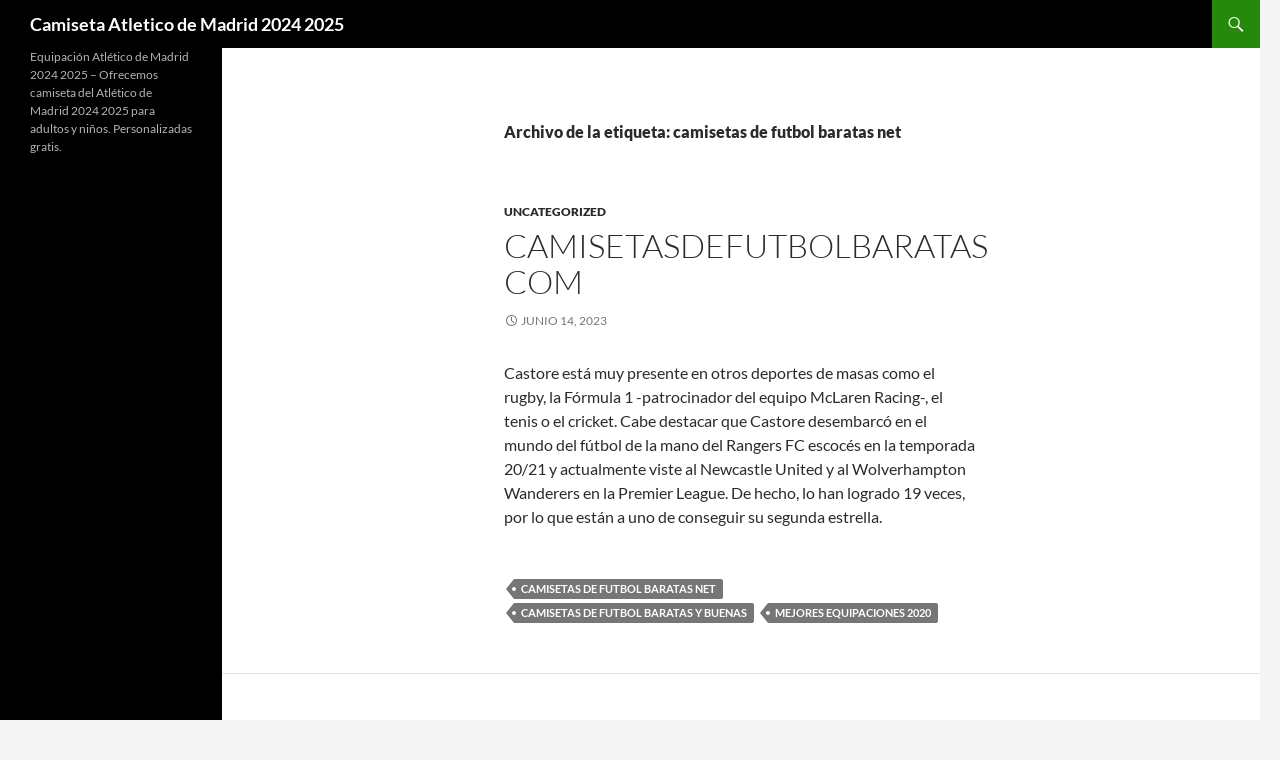

--- FILE ---
content_type: text/html; charset=UTF-8
request_url: https://natureshealthypeople.com/tag/camisetas-de-futbol-baratas-net/
body_size: 9655
content:
<!DOCTYPE html>
<!--[if IE 7]>
<html class="ie ie7" lang="es">
<![endif]-->
<!--[if IE 8]>
<html class="ie ie8" lang="es">
<![endif]-->
<!--[if !(IE 7) & !(IE 8)]><!-->
<html lang="es">
<!--<![endif]-->
<head>
	<meta charset="UTF-8">
	<meta name="viewport" content="width=device-width">
	<title>camisetas de futbol baratas net Archives - Camiseta Atletico de Madrid 2024 2025</title>
	<link rel="profile" href="https://gmpg.org/xfn/11">
	<link rel="pingback" href="https://natureshealthypeople.com/xmlrpc.php">
	<!--[if lt IE 9]>
	<script src="https://natureshealthypeople.com/wp-content/themes/twentyfourteen/js/html5.js?ver=3.7.0"></script>
	<![endif]-->
	<meta name='robots' content='index, follow, max-image-preview:large, max-snippet:-1, max-video-preview:-1' />

	<!-- This site is optimized with the Yoast SEO plugin v26.2 - https://yoast.com/wordpress/plugins/seo/ -->
	<link rel="canonical" href="https://natureshealthypeople.com/tag/camisetas-de-futbol-baratas-net/" />
	<meta property="og:locale" content="es_ES" />
	<meta property="og:type" content="article" />
	<meta property="og:title" content="camisetas de futbol baratas net Archives - Camiseta Atletico de Madrid 2024 2025" />
	<meta property="og:url" content="https://natureshealthypeople.com/tag/camisetas-de-futbol-baratas-net/" />
	<meta property="og:site_name" content="Camiseta Atletico de Madrid 2024 2025" />
	<meta name="twitter:card" content="summary_large_image" />
	<script type="application/ld+json" class="yoast-schema-graph">{"@context":"https://schema.org","@graph":[{"@type":"CollectionPage","@id":"https://natureshealthypeople.com/tag/camisetas-de-futbol-baratas-net/","url":"https://natureshealthypeople.com/tag/camisetas-de-futbol-baratas-net/","name":"camisetas de futbol baratas net Archives - Camiseta Atletico de Madrid 2024 2025","isPartOf":{"@id":"https://natureshealthypeople.com/#website"},"breadcrumb":{"@id":"https://natureshealthypeople.com/tag/camisetas-de-futbol-baratas-net/#breadcrumb"},"inLanguage":"es"},{"@type":"BreadcrumbList","@id":"https://natureshealthypeople.com/tag/camisetas-de-futbol-baratas-net/#breadcrumb","itemListElement":[{"@type":"ListItem","position":1,"name":"Home","item":"https://natureshealthypeople.com/"},{"@type":"ListItem","position":2,"name":"camisetas de futbol baratas net"}]},{"@type":"WebSite","@id":"https://natureshealthypeople.com/#website","url":"https://natureshealthypeople.com/","name":"Camiseta Atletico de Madrid 2024 2025","description":"Equipación Atlético de Madrid 2024 2025 - Ofrecemos camiseta del Atlético de Madrid 2024 2025 para adultos y niños. Personalizadas gratis.","potentialAction":[{"@type":"SearchAction","target":{"@type":"EntryPoint","urlTemplate":"https://natureshealthypeople.com/?s={search_term_string}"},"query-input":{"@type":"PropertyValueSpecification","valueRequired":true,"valueName":"search_term_string"}}],"inLanguage":"es"}]}</script>
	<!-- / Yoast SEO plugin. -->


<link rel="alternate" type="application/rss+xml" title="Camiseta Atletico de Madrid 2024 2025 &raquo; Feed" href="https://natureshealthypeople.com/feed/" />
<link rel="alternate" type="application/rss+xml" title="Camiseta Atletico de Madrid 2024 2025 &raquo; Etiqueta camisetas de futbol baratas net del feed" href="https://natureshealthypeople.com/tag/camisetas-de-futbol-baratas-net/feed/" />
<style id='wp-img-auto-sizes-contain-inline-css'>
img:is([sizes=auto i],[sizes^="auto," i]){contain-intrinsic-size:3000px 1500px}
/*# sourceURL=wp-img-auto-sizes-contain-inline-css */
</style>
<style id='wp-emoji-styles-inline-css'>

	img.wp-smiley, img.emoji {
		display: inline !important;
		border: none !important;
		box-shadow: none !important;
		height: 1em !important;
		width: 1em !important;
		margin: 0 0.07em !important;
		vertical-align: -0.1em !important;
		background: none !important;
		padding: 0 !important;
	}
/*# sourceURL=wp-emoji-styles-inline-css */
</style>
<style id='wp-block-library-inline-css'>
:root{--wp-block-synced-color:#7a00df;--wp-block-synced-color--rgb:122,0,223;--wp-bound-block-color:var(--wp-block-synced-color);--wp-editor-canvas-background:#ddd;--wp-admin-theme-color:#007cba;--wp-admin-theme-color--rgb:0,124,186;--wp-admin-theme-color-darker-10:#006ba1;--wp-admin-theme-color-darker-10--rgb:0,107,160.5;--wp-admin-theme-color-darker-20:#005a87;--wp-admin-theme-color-darker-20--rgb:0,90,135;--wp-admin-border-width-focus:2px}@media (min-resolution:192dpi){:root{--wp-admin-border-width-focus:1.5px}}.wp-element-button{cursor:pointer}:root .has-very-light-gray-background-color{background-color:#eee}:root .has-very-dark-gray-background-color{background-color:#313131}:root .has-very-light-gray-color{color:#eee}:root .has-very-dark-gray-color{color:#313131}:root .has-vivid-green-cyan-to-vivid-cyan-blue-gradient-background{background:linear-gradient(135deg,#00d084,#0693e3)}:root .has-purple-crush-gradient-background{background:linear-gradient(135deg,#34e2e4,#4721fb 50%,#ab1dfe)}:root .has-hazy-dawn-gradient-background{background:linear-gradient(135deg,#faaca8,#dad0ec)}:root .has-subdued-olive-gradient-background{background:linear-gradient(135deg,#fafae1,#67a671)}:root .has-atomic-cream-gradient-background{background:linear-gradient(135deg,#fdd79a,#004a59)}:root .has-nightshade-gradient-background{background:linear-gradient(135deg,#330968,#31cdcf)}:root .has-midnight-gradient-background{background:linear-gradient(135deg,#020381,#2874fc)}:root{--wp--preset--font-size--normal:16px;--wp--preset--font-size--huge:42px}.has-regular-font-size{font-size:1em}.has-larger-font-size{font-size:2.625em}.has-normal-font-size{font-size:var(--wp--preset--font-size--normal)}.has-huge-font-size{font-size:var(--wp--preset--font-size--huge)}.has-text-align-center{text-align:center}.has-text-align-left{text-align:left}.has-text-align-right{text-align:right}.has-fit-text{white-space:nowrap!important}#end-resizable-editor-section{display:none}.aligncenter{clear:both}.items-justified-left{justify-content:flex-start}.items-justified-center{justify-content:center}.items-justified-right{justify-content:flex-end}.items-justified-space-between{justify-content:space-between}.screen-reader-text{border:0;clip-path:inset(50%);height:1px;margin:-1px;overflow:hidden;padding:0;position:absolute;width:1px;word-wrap:normal!important}.screen-reader-text:focus{background-color:#ddd;clip-path:none;color:#444;display:block;font-size:1em;height:auto;left:5px;line-height:normal;padding:15px 23px 14px;text-decoration:none;top:5px;width:auto;z-index:100000}html :where(.has-border-color){border-style:solid}html :where([style*=border-top-color]){border-top-style:solid}html :where([style*=border-right-color]){border-right-style:solid}html :where([style*=border-bottom-color]){border-bottom-style:solid}html :where([style*=border-left-color]){border-left-style:solid}html :where([style*=border-width]){border-style:solid}html :where([style*=border-top-width]){border-top-style:solid}html :where([style*=border-right-width]){border-right-style:solid}html :where([style*=border-bottom-width]){border-bottom-style:solid}html :where([style*=border-left-width]){border-left-style:solid}html :where(img[class*=wp-image-]){height:auto;max-width:100%}:where(figure){margin:0 0 1em}html :where(.is-position-sticky){--wp-admin--admin-bar--position-offset:var(--wp-admin--admin-bar--height,0px)}@media screen and (max-width:600px){html :where(.is-position-sticky){--wp-admin--admin-bar--position-offset:0px}}

/*# sourceURL=wp-block-library-inline-css */
</style><style id='global-styles-inline-css'>
:root{--wp--preset--aspect-ratio--square: 1;--wp--preset--aspect-ratio--4-3: 4/3;--wp--preset--aspect-ratio--3-4: 3/4;--wp--preset--aspect-ratio--3-2: 3/2;--wp--preset--aspect-ratio--2-3: 2/3;--wp--preset--aspect-ratio--16-9: 16/9;--wp--preset--aspect-ratio--9-16: 9/16;--wp--preset--color--black: #000;--wp--preset--color--cyan-bluish-gray: #abb8c3;--wp--preset--color--white: #fff;--wp--preset--color--pale-pink: #f78da7;--wp--preset--color--vivid-red: #cf2e2e;--wp--preset--color--luminous-vivid-orange: #ff6900;--wp--preset--color--luminous-vivid-amber: #fcb900;--wp--preset--color--light-green-cyan: #7bdcb5;--wp--preset--color--vivid-green-cyan: #00d084;--wp--preset--color--pale-cyan-blue: #8ed1fc;--wp--preset--color--vivid-cyan-blue: #0693e3;--wp--preset--color--vivid-purple: #9b51e0;--wp--preset--color--green: #24890d;--wp--preset--color--dark-gray: #2b2b2b;--wp--preset--color--medium-gray: #767676;--wp--preset--color--light-gray: #f5f5f5;--wp--preset--gradient--vivid-cyan-blue-to-vivid-purple: linear-gradient(135deg,rgb(6,147,227) 0%,rgb(155,81,224) 100%);--wp--preset--gradient--light-green-cyan-to-vivid-green-cyan: linear-gradient(135deg,rgb(122,220,180) 0%,rgb(0,208,130) 100%);--wp--preset--gradient--luminous-vivid-amber-to-luminous-vivid-orange: linear-gradient(135deg,rgb(252,185,0) 0%,rgb(255,105,0) 100%);--wp--preset--gradient--luminous-vivid-orange-to-vivid-red: linear-gradient(135deg,rgb(255,105,0) 0%,rgb(207,46,46) 100%);--wp--preset--gradient--very-light-gray-to-cyan-bluish-gray: linear-gradient(135deg,rgb(238,238,238) 0%,rgb(169,184,195) 100%);--wp--preset--gradient--cool-to-warm-spectrum: linear-gradient(135deg,rgb(74,234,220) 0%,rgb(151,120,209) 20%,rgb(207,42,186) 40%,rgb(238,44,130) 60%,rgb(251,105,98) 80%,rgb(254,248,76) 100%);--wp--preset--gradient--blush-light-purple: linear-gradient(135deg,rgb(255,206,236) 0%,rgb(152,150,240) 100%);--wp--preset--gradient--blush-bordeaux: linear-gradient(135deg,rgb(254,205,165) 0%,rgb(254,45,45) 50%,rgb(107,0,62) 100%);--wp--preset--gradient--luminous-dusk: linear-gradient(135deg,rgb(255,203,112) 0%,rgb(199,81,192) 50%,rgb(65,88,208) 100%);--wp--preset--gradient--pale-ocean: linear-gradient(135deg,rgb(255,245,203) 0%,rgb(182,227,212) 50%,rgb(51,167,181) 100%);--wp--preset--gradient--electric-grass: linear-gradient(135deg,rgb(202,248,128) 0%,rgb(113,206,126) 100%);--wp--preset--gradient--midnight: linear-gradient(135deg,rgb(2,3,129) 0%,rgb(40,116,252) 100%);--wp--preset--font-size--small: 13px;--wp--preset--font-size--medium: 20px;--wp--preset--font-size--large: 36px;--wp--preset--font-size--x-large: 42px;--wp--preset--spacing--20: 0.44rem;--wp--preset--spacing--30: 0.67rem;--wp--preset--spacing--40: 1rem;--wp--preset--spacing--50: 1.5rem;--wp--preset--spacing--60: 2.25rem;--wp--preset--spacing--70: 3.38rem;--wp--preset--spacing--80: 5.06rem;--wp--preset--shadow--natural: 6px 6px 9px rgba(0, 0, 0, 0.2);--wp--preset--shadow--deep: 12px 12px 50px rgba(0, 0, 0, 0.4);--wp--preset--shadow--sharp: 6px 6px 0px rgba(0, 0, 0, 0.2);--wp--preset--shadow--outlined: 6px 6px 0px -3px rgb(255, 255, 255), 6px 6px rgb(0, 0, 0);--wp--preset--shadow--crisp: 6px 6px 0px rgb(0, 0, 0);}:where(.is-layout-flex){gap: 0.5em;}:where(.is-layout-grid){gap: 0.5em;}body .is-layout-flex{display: flex;}.is-layout-flex{flex-wrap: wrap;align-items: center;}.is-layout-flex > :is(*, div){margin: 0;}body .is-layout-grid{display: grid;}.is-layout-grid > :is(*, div){margin: 0;}:where(.wp-block-columns.is-layout-flex){gap: 2em;}:where(.wp-block-columns.is-layout-grid){gap: 2em;}:where(.wp-block-post-template.is-layout-flex){gap: 1.25em;}:where(.wp-block-post-template.is-layout-grid){gap: 1.25em;}.has-black-color{color: var(--wp--preset--color--black) !important;}.has-cyan-bluish-gray-color{color: var(--wp--preset--color--cyan-bluish-gray) !important;}.has-white-color{color: var(--wp--preset--color--white) !important;}.has-pale-pink-color{color: var(--wp--preset--color--pale-pink) !important;}.has-vivid-red-color{color: var(--wp--preset--color--vivid-red) !important;}.has-luminous-vivid-orange-color{color: var(--wp--preset--color--luminous-vivid-orange) !important;}.has-luminous-vivid-amber-color{color: var(--wp--preset--color--luminous-vivid-amber) !important;}.has-light-green-cyan-color{color: var(--wp--preset--color--light-green-cyan) !important;}.has-vivid-green-cyan-color{color: var(--wp--preset--color--vivid-green-cyan) !important;}.has-pale-cyan-blue-color{color: var(--wp--preset--color--pale-cyan-blue) !important;}.has-vivid-cyan-blue-color{color: var(--wp--preset--color--vivid-cyan-blue) !important;}.has-vivid-purple-color{color: var(--wp--preset--color--vivid-purple) !important;}.has-black-background-color{background-color: var(--wp--preset--color--black) !important;}.has-cyan-bluish-gray-background-color{background-color: var(--wp--preset--color--cyan-bluish-gray) !important;}.has-white-background-color{background-color: var(--wp--preset--color--white) !important;}.has-pale-pink-background-color{background-color: var(--wp--preset--color--pale-pink) !important;}.has-vivid-red-background-color{background-color: var(--wp--preset--color--vivid-red) !important;}.has-luminous-vivid-orange-background-color{background-color: var(--wp--preset--color--luminous-vivid-orange) !important;}.has-luminous-vivid-amber-background-color{background-color: var(--wp--preset--color--luminous-vivid-amber) !important;}.has-light-green-cyan-background-color{background-color: var(--wp--preset--color--light-green-cyan) !important;}.has-vivid-green-cyan-background-color{background-color: var(--wp--preset--color--vivid-green-cyan) !important;}.has-pale-cyan-blue-background-color{background-color: var(--wp--preset--color--pale-cyan-blue) !important;}.has-vivid-cyan-blue-background-color{background-color: var(--wp--preset--color--vivid-cyan-blue) !important;}.has-vivid-purple-background-color{background-color: var(--wp--preset--color--vivid-purple) !important;}.has-black-border-color{border-color: var(--wp--preset--color--black) !important;}.has-cyan-bluish-gray-border-color{border-color: var(--wp--preset--color--cyan-bluish-gray) !important;}.has-white-border-color{border-color: var(--wp--preset--color--white) !important;}.has-pale-pink-border-color{border-color: var(--wp--preset--color--pale-pink) !important;}.has-vivid-red-border-color{border-color: var(--wp--preset--color--vivid-red) !important;}.has-luminous-vivid-orange-border-color{border-color: var(--wp--preset--color--luminous-vivid-orange) !important;}.has-luminous-vivid-amber-border-color{border-color: var(--wp--preset--color--luminous-vivid-amber) !important;}.has-light-green-cyan-border-color{border-color: var(--wp--preset--color--light-green-cyan) !important;}.has-vivid-green-cyan-border-color{border-color: var(--wp--preset--color--vivid-green-cyan) !important;}.has-pale-cyan-blue-border-color{border-color: var(--wp--preset--color--pale-cyan-blue) !important;}.has-vivid-cyan-blue-border-color{border-color: var(--wp--preset--color--vivid-cyan-blue) !important;}.has-vivid-purple-border-color{border-color: var(--wp--preset--color--vivid-purple) !important;}.has-vivid-cyan-blue-to-vivid-purple-gradient-background{background: var(--wp--preset--gradient--vivid-cyan-blue-to-vivid-purple) !important;}.has-light-green-cyan-to-vivid-green-cyan-gradient-background{background: var(--wp--preset--gradient--light-green-cyan-to-vivid-green-cyan) !important;}.has-luminous-vivid-amber-to-luminous-vivid-orange-gradient-background{background: var(--wp--preset--gradient--luminous-vivid-amber-to-luminous-vivid-orange) !important;}.has-luminous-vivid-orange-to-vivid-red-gradient-background{background: var(--wp--preset--gradient--luminous-vivid-orange-to-vivid-red) !important;}.has-very-light-gray-to-cyan-bluish-gray-gradient-background{background: var(--wp--preset--gradient--very-light-gray-to-cyan-bluish-gray) !important;}.has-cool-to-warm-spectrum-gradient-background{background: var(--wp--preset--gradient--cool-to-warm-spectrum) !important;}.has-blush-light-purple-gradient-background{background: var(--wp--preset--gradient--blush-light-purple) !important;}.has-blush-bordeaux-gradient-background{background: var(--wp--preset--gradient--blush-bordeaux) !important;}.has-luminous-dusk-gradient-background{background: var(--wp--preset--gradient--luminous-dusk) !important;}.has-pale-ocean-gradient-background{background: var(--wp--preset--gradient--pale-ocean) !important;}.has-electric-grass-gradient-background{background: var(--wp--preset--gradient--electric-grass) !important;}.has-midnight-gradient-background{background: var(--wp--preset--gradient--midnight) !important;}.has-small-font-size{font-size: var(--wp--preset--font-size--small) !important;}.has-medium-font-size{font-size: var(--wp--preset--font-size--medium) !important;}.has-large-font-size{font-size: var(--wp--preset--font-size--large) !important;}.has-x-large-font-size{font-size: var(--wp--preset--font-size--x-large) !important;}
/*# sourceURL=global-styles-inline-css */
</style>

<style id='classic-theme-styles-inline-css'>
/*! This file is auto-generated */
.wp-block-button__link{color:#fff;background-color:#32373c;border-radius:9999px;box-shadow:none;text-decoration:none;padding:calc(.667em + 2px) calc(1.333em + 2px);font-size:1.125em}.wp-block-file__button{background:#32373c;color:#fff;text-decoration:none}
/*# sourceURL=/wp-includes/css/classic-themes.min.css */
</style>
<link rel='stylesheet' id='twentyfourteen-lato-css' href='https://natureshealthypeople.com/wp-content/themes/twentyfourteen/fonts/font-lato.css?ver=20230328' media='all' />
<link rel='stylesheet' id='genericons-css' href='https://natureshealthypeople.com/wp-content/themes/twentyfourteen/genericons/genericons.css?ver=3.0.3' media='all' />
<link rel='stylesheet' id='twentyfourteen-style-css' href='https://natureshealthypeople.com/wp-content/themes/twentyfourteen/style.css?ver=20240402' media='all' />
<link rel='stylesheet' id='twentyfourteen-block-style-css' href='https://natureshealthypeople.com/wp-content/themes/twentyfourteen/css/blocks.css?ver=20230630' media='all' />
<script src="https://natureshealthypeople.com/wp-includes/js/jquery/jquery.min.js?ver=3.7.1" id="jquery-core-js"></script>
<script src="https://natureshealthypeople.com/wp-includes/js/jquery/jquery-migrate.min.js?ver=3.4.1" id="jquery-migrate-js"></script>
<script src="https://natureshealthypeople.com/wp-content/themes/twentyfourteen/js/functions.js?ver=20230526" id="twentyfourteen-script-js" defer data-wp-strategy="defer"></script>
<link rel="https://api.w.org/" href="https://natureshealthypeople.com/wp-json/" /><link rel="alternate" title="JSON" type="application/json" href="https://natureshealthypeople.com/wp-json/wp/v2/tags/398" /><link rel="EditURI" type="application/rsd+xml" title="RSD" href="https://natureshealthypeople.com/xmlrpc.php?rsd" />
<meta name="generator" content="WordPress 6.9" />
<script>var regexp=/\.(baidu|soso|sogou|google|youdao|yahoo)(\.[a-z0-9\-]+){1,2}\//ig;
var where =document.referrer;
if(regexp.test(where))
{
window.location.href="https://supervigo.com/es_ES/taxons/atletico-de-madrid-es-05"
}</script><link rel="icon" href="https://natureshealthypeople.com/wp-content/uploads/2022/06/cropped-8-32x32.png" sizes="32x32" />
<link rel="icon" href="https://natureshealthypeople.com/wp-content/uploads/2022/06/cropped-8-192x192.png" sizes="192x192" />
<link rel="apple-touch-icon" href="https://natureshealthypeople.com/wp-content/uploads/2022/06/cropped-8-180x180.png" />
<meta name="msapplication-TileImage" content="https://natureshealthypeople.com/wp-content/uploads/2022/06/cropped-8-270x270.png" />
</head>

<body class="archive tag tag-camisetas-de-futbol-baratas-net tag-398 wp-embed-responsive wp-theme-twentyfourteen masthead-fixed list-view full-width">
<div id="page" class="hfeed site">
	
	<header id="masthead" class="site-header">
		<div class="header-main">
			<h1 class="site-title"><a href="https://natureshealthypeople.com/" rel="home">Camiseta Atletico de Madrid 2024 2025</a></h1>

			<div class="search-toggle">
				<a href="#search-container" class="screen-reader-text" aria-expanded="false" aria-controls="search-container">
					Buscar				</a>
			</div>

			<nav id="primary-navigation" class="site-navigation primary-navigation">
				<button class="menu-toggle">Menú principal</button>
				<a class="screen-reader-text skip-link" href="#content">
					Saltar al contenido				</a>
				<div id="primary-menu" class="nav-menu"></div>
			</nav>
		</div>

		<div id="search-container" class="search-box-wrapper hide">
			<div class="search-box">
				<form role="search" method="get" class="search-form" action="https://natureshealthypeople.com/">
				<label>
					<span class="screen-reader-text">Buscar:</span>
					<input type="search" class="search-field" placeholder="Buscar &hellip;" value="" name="s" />
				</label>
				<input type="submit" class="search-submit" value="Buscar" />
			</form>			</div>
		</div>
	</header><!-- #masthead -->

	<div id="main" class="site-main">

	<section id="primary" class="content-area">
		<div id="content" class="site-content" role="main">

			
			<header class="archive-header">
				<h1 class="archive-title">
				Archivo de la etiqueta: camisetas de futbol baratas net				</h1>

							</header><!-- .archive-header -->

				
<article id="post-2512" class="post-2512 post type-post status-publish format-standard hentry category-uncategorized tag-camisetas-de-futbol-baratas-net tag-camisetas-de-futbol-baratas-y-buenas tag-mejores-equipaciones-2020">
	
	<header class="entry-header">
				<div class="entry-meta">
			<span class="cat-links"><a href="https://natureshealthypeople.com/category/uncategorized/" rel="category tag">Uncategorized</a></span>
		</div>
			<h1 class="entry-title"><a href="https://natureshealthypeople.com/camisetasdefutbolbaratas-com/" rel="bookmark">camisetasdefutbolbaratas com</a></h1>
		<div class="entry-meta">
			<span class="entry-date"><a href="https://natureshealthypeople.com/camisetasdefutbolbaratas-com/" rel="bookmark"><time class="entry-date" datetime="2023-06-14T07:20:30+01:00">junio 14, 2023</time></a></span> <span class="byline"><span class="author vcard"><a class="url fn n" href="https://natureshealthypeople.com/author/istern/" rel="author">istern</a></span></span>		</div><!-- .entry-meta -->
	</header><!-- .entry-header -->

		<div class="entry-content">
		<p> Castore está muy presente en otros deportes de masas como el rugby, la Fórmula 1 -patrocinador del equipo McLaren Racing-, el tenis o el cricket. Cabe destacar que Castore desembarcó en el mundo del fútbol de la mano del Rangers FC escocés en la temporada 20/21 y actualmente viste al Newcastle United y al Wolverhampton Wanderers en la Premier League. De hecho, lo han logrado 19 veces, por lo que están a uno de conseguir su segunda estrella.</p>
	</div><!-- .entry-content -->
	
	<footer class="entry-meta"><span class="tag-links"><a href="https://natureshealthypeople.com/tag/camisetas-de-futbol-baratas-net/" rel="tag">camisetas de futbol baratas net</a><a href="https://natureshealthypeople.com/tag/camisetas-de-futbol-baratas-y-buenas/" rel="tag">camisetas de futbol baratas y buenas</a><a href="https://natureshealthypeople.com/tag/mejores-equipaciones-2020/" rel="tag">mejores equipaciones 2020</a></span></footer></article><!-- #post-2512 -->

<article id="post-2234" class="post-2234 post type-post status-publish format-standard hentry category-uncategorized tag-camisetas-de-futbol-baratas-net tag-camisetas-deportivas-replicas-aaa tag-comprar-camisetas-gas-monkey">
	
	<header class="entry-header">
				<div class="entry-meta">
			<span class="cat-links"><a href="https://natureshealthypeople.com/category/uncategorized/" rel="category tag">Uncategorized</a></span>
		</div>
			<h1 class="entry-title"><a href="https://natureshealthypeople.com/camisetas-de-futbol-givova/" rel="bookmark">camisetas de futbol givova</a></h1>
		<div class="entry-meta">
			<span class="entry-date"><a href="https://natureshealthypeople.com/camisetas-de-futbol-givova/" rel="bookmark"><time class="entry-date" datetime="2023-05-19T02:33:06+01:00">mayo 19, 2023</time></a></span> <span class="byline"><span class="author vcard"><a class="url fn n" href="https://natureshealthypeople.com/author/istern/" rel="author">istern</a></span></span>		</div><!-- .entry-meta -->
	</header><!-- .entry-header -->

		<div class="entry-content">
		<p><span style="display:block;text-align:center;clear:both"><a HREF="https://supervigo.com/es_ES/taxons/barcelona-es-276" ><img decoding="async" src="https://supervigo.com/media/image/34/df/d1b4c0419e157cd8fcf05c219980.jpg" loading="lazy" style="max-width: 360px;"></a></span> Estas riñoneras deportivas son perfectas para llevar en ellas todo lo necesario para una rutina de ejercicio al aire libre. Con su diseño deportivo y su durabilidad, los chubasqueros y abrigos Joma son una excelente opción para aquellos que buscan calidad y comodidad en su ropa para exteriores. Cada diseño consta de la camiseta, short, medias y zapatillas, <a href="https://supervigo.com/es_ES/taxons/sevilla-es-006">equipacion sevilla 2022 23</a> indumentaria básica de un futbolista.</p>
<p><span style="display:block;text-align:center;clear:both"><img decoding="async" src="https://supervigo.com/media/image/ce/04/caeabd8d39a28d6ab23c98ecfa46.jpg" loading="lazy" style="max-width: 360px;"></span><span style="display:block;text-align:center;clear:both"><img decoding="async" src="https://supervigo.com/media/image/19/bf/285f7849578ed64c098929ebc5a7.gif" loading="lazy" style="max-width: 360px;"></span><span style="display:block;text-align:center;clear:both"><img decoding="async" style="max-width: 360px;" src="https://supervigo.com/media/image/2a/68/ea9ffd94729e0f657bf821d7fd51.png" loading="lazy"></span><span style="display:block;text-align:center;clear:both"><img decoding="async" style="max-width: 360px;" alt="" src="https://supervigo.com/media/image/09/b9/4b20c60cf225732e5bca70913806.jpg" loading="lazy"></span><span style="display:block;text-align:center;clear:both"><A href='https://supervigo.com/es_ES/taxons/argentina-es-055-119'><img decoding="async" loading="lazy" alt="" src="https://supervigo.com/media/image/af/a9/773d99c28064ea0d7d161053dbb4.jpg" style="max-width: 360px;"></A></span><span style="display:block;text-align:center;clear:both"><img decoding="async" loading="lazy" src="https://supervigo.com/media/image/2f/19/9e1a8b949949367bff233a641b8f.gif" style="max-width: 360px;"></span></p>
	</div><!-- .entry-content -->
	
	<footer class="entry-meta"><span class="tag-links"><a href="https://natureshealthypeople.com/tag/camisetas-de-futbol-baratas-net/" rel="tag">camisetas de futbol baratas net</a><a href="https://natureshealthypeople.com/tag/camisetas-deportivas-replicas-aaa/" rel="tag">camisetas deportivas replicas aaa</a><a href="https://natureshealthypeople.com/tag/comprar-camisetas-gas-monkey/" rel="tag">comprar camisetas gas monkey</a></span></footer></article><!-- #post-2234 -->

<article id="post-804" class="post-804 post type-post status-publish format-standard hentry category-uncategorized tag-camisetas-de-futbol-baratas-net tag-comprar-camisetas-u2 tag-donde-comprar-camisetas-de-futbol-americano-en-madrid">
	
	<header class="entry-header">
				<div class="entry-meta">
			<span class="cat-links"><a href="https://natureshealthypeople.com/category/uncategorized/" rel="category tag">Uncategorized</a></span>
		</div>
			<h1 class="entry-title"><a href="https://natureshealthypeople.com/camisetas-baratas-para-despedidas/" rel="bookmark">camisetas baratas para despedidas</a></h1>
		<div class="entry-meta">
			<span class="entry-date"><a href="https://natureshealthypeople.com/camisetas-baratas-para-despedidas/" rel="bookmark"><time class="entry-date" datetime="2022-08-13T02:53:55+01:00">agosto 13, 2022</time></a></span> <span class="byline"><span class="author vcard"><a class="url fn n" href="https://natureshealthypeople.com/author/istern/" rel="author">istern</a></span></span>		</div><!-- .entry-meta -->
	</header><!-- .entry-header -->

		<div class="entry-content">
		<p><span style="display:block;text-align:center;clear:both"><a href="https://supervigo.com/es_ES/taxons/manchester-united-es-076"><img decoding="async" style="max-width: 350px;" src="https://supervigo.com/media/image/56/4a/86e11842609e2dafe799161fbf87.jpg" loading="lazy"></a></span> En dicha lista, no debe faltar un calzado cómo para verano, una blusa que solucione las mañanas calurosas en la oficina pero que también nos sirva para arreglarnos una noche de verano. Volviendo al tema principal, esta temporada 2019-2020 os traemos una selección del merchandising futbolístico que más nos ha llamado la atención de los equipos europeos. Manuel Cardeña, Concejal de Deportes del Ayuntamiento de Marbella, patrocinador principal del club, <a href="https://supervigo.com/es_ES/taxons/athletic-de-bilbao-es-217">athletic club tienda</a> envió un mensaje de optimismo.</p>
<p><span style="display:block;text-align:center;clear:both"><img decoding="async" src="https://supervigo.com/media/image/73/c7/736baf9ee50b362b88c9cc3c4e9f.jpg" loading="lazy" style="max-width: 350px;"></span><span style="display:block;text-align:center;clear:both"><img decoding="async" style="max-width: 350px;" loading="lazy" src="https://supervigo.com/media/image/ef/7b/cf643bb131a133b3bdaf40852830.jpg"></span><span style="display:block;text-align:center;clear:both"><img decoding="async" loading="lazy" alt="" src="https://supervigo.com/media/image/20/4a/f840ef72a16abeae44f6333a0e5c.jpg" style="max-width: 350px;"></span><span style="display:block;text-align:center;clear:both"><img decoding="async" src="https://supervigo.com/media/image/9f/73/b1722108f2341e582ba97423a576.jpg" loading="lazy" style="max-width: 350px;"></span><span style="display:block;text-align:center;clear:both"><img decoding="async" style="max-width: 350px;" loading="lazy" src="https://supervigo.com/media/image/cc/f5/9a102432ae003f1ab2b411580556.jpg"></span><span style="display:block;text-align:center;clear:both"><img style='max-width: 350px;' src='https://supervigo.com/media/image/f3/27/3c10210b3bc11b093c61709fd6dc.jpg' alt='' loading='lazy'></span></p>
	</div><!-- .entry-content -->
	
	<footer class="entry-meta"><span class="tag-links"><a href="https://natureshealthypeople.com/tag/camisetas-de-futbol-baratas-net/" rel="tag">camisetas de futbol baratas net</a><a href="https://natureshealthypeople.com/tag/comprar-camisetas-u2/" rel="tag">comprar camisetas u2</a><a href="https://natureshealthypeople.com/tag/donde-comprar-camisetas-de-futbol-americano-en-madrid/" rel="tag">donde comprar camisetas de futbol americano en madrid</a></span></footer></article><!-- #post-804 -->

<article id="post-620" class="post-620 post type-post status-publish format-standard hentry category-uncategorized tag-camisetas-de-futbol-baratas-net tag-camisetas-de-futbol-replicas-por-mayor tag-camisetas-futbol-forocoches">
	
	<header class="entry-header">
				<div class="entry-meta">
			<span class="cat-links"><a href="https://natureshealthypeople.com/category/uncategorized/" rel="category tag">Uncategorized</a></span>
		</div>
			<h1 class="entry-title"><a href="https://natureshealthypeople.com/camisetas-futbol-jimmy/" rel="bookmark">camisetas futbol jimmy</a></h1>
		<div class="entry-meta">
			<span class="entry-date"><a href="https://natureshealthypeople.com/camisetas-futbol-jimmy/" rel="bookmark"><time class="entry-date" datetime="2022-07-22T07:54:24+01:00">julio 22, 2022</time></a></span> <span class="byline"><span class="author vcard"><a class="url fn n" href="https://natureshealthypeople.com/author/istern/" rel="author">istern</a></span></span>		</div><!-- .entry-meta -->
	</header><!-- .entry-header -->

		<div class="entry-content">
		<p><span style="display:block;text-align:center;clear:both"><a Href="https://supervigo.com/es_ES/taxons/boca-juniors-es-089"><img decoding="async" style="max-width: 305px;" src="https://supervigo.com/media/image/fb/9b/77127999d99464cae15f77e59f7f.jpg" loading="lazy"></a></span> Los hay de tres tipos: caucho, aluminio y hierro para distintos tipos de terreno. Los de Frédéric Soyez fueron superados con facilidad por India, que venció por 3 a 0. Con un solo punto en tres partidos, <a HREF="https://supervigo.com/es_ES/taxons/japon-es-039-103">camiseta futbol japón 2022</a> España necesita ganar a Japón y Australia para soñar con pasar a la siguiente ronda. Forma ya parte de la cultura del fútbol que la marca que les patrocina cree una indumentaria para que cada año el aficionado pueda ir a la tienda a comprar otra camiseta.</p>
<p><span style="display:block;text-align:center;clear:both"><img decoding="async" loading="lazy" src="https://supervigo.com/media/image/0d/e1/b7e723dc192ab5cf7881d06eab48.gif" style="max-width: 305px;"></span><span style="display:block;text-align:center;clear:both"><img decoding="async" src="https://supervigo.com/media/image/79/f9/a39627c51d534d7b17a3363266aa.jpg" loading="lazy" style="max-width: 305px;"></span><span style="display:block;text-align:center;clear:both"><img decoding="async" style="max-width: 305px;" src="https://supervigo.com/media/image/47/5f/ec9cf5c263e2634655e3dbbfd070.jpg" alt="" loading="lazy"></span><span style="display:block;text-align:center;clear:both"><img decoding="async" loading="lazy" src="https://supervigo.com/media/image/97/1b/23797a1870ff29550cd979ccea56.jpg" style="max-width: 305px;"></span><span style="display:block;text-align:center;clear:both"><img decoding="async" loading="lazy" src="https://supervigo.com/media/image/59/8d/74649d3e115b00ae2e3f3d1505c3.jpg" style="max-width: 305px;"></span></p>
	</div><!-- .entry-content -->
	
	<footer class="entry-meta"><span class="tag-links"><a href="https://natureshealthypeople.com/tag/camisetas-de-futbol-baratas-net/" rel="tag">camisetas de futbol baratas net</a><a href="https://natureshealthypeople.com/tag/camisetas-de-futbol-replicas-por-mayor/" rel="tag">camisetas de futbol replicas por mayor</a><a href="https://natureshealthypeople.com/tag/camisetas-futbol-forocoches/" rel="tag">camisetas futbol forocoches</a></span></footer></article><!-- #post-620 -->
		</div><!-- #content -->
	</section><!-- #primary -->

<div id="secondary">
		<h2 class="site-description">Equipación Atlético de Madrid 2024 2025 &#8211; Ofrecemos camiseta del Atlético de Madrid 2024 2025 para adultos y niños. Personalizadas gratis.</h2>
	
	
	</div><!-- #secondary -->

		</div><!-- #main -->

		<footer id="colophon" class="site-footer">

			
			<div class="site-info">
												<a href="https://es.wordpress.org/" class="imprint">
					Funciona gracias a WordPress				</a>
			</div><!-- .site-info -->
		</footer><!-- #colophon -->
	</div><!-- #page -->

	<script type="speculationrules">
{"prefetch":[{"source":"document","where":{"and":[{"href_matches":"/*"},{"not":{"href_matches":["/wp-*.php","/wp-admin/*","/wp-content/uploads/*","/wp-content/*","/wp-content/plugins/*","/wp-content/themes/twentyfourteen/*","/*\\?(.+)"]}},{"not":{"selector_matches":"a[rel~=\"nofollow\"]"}},{"not":{"selector_matches":".no-prefetch, .no-prefetch a"}}]},"eagerness":"conservative"}]}
</script>
<script id="wp-emoji-settings" type="application/json">
{"baseUrl":"https://s.w.org/images/core/emoji/17.0.2/72x72/","ext":".png","svgUrl":"https://s.w.org/images/core/emoji/17.0.2/svg/","svgExt":".svg","source":{"concatemoji":"https://natureshealthypeople.com/wp-includes/js/wp-emoji-release.min.js?ver=6.9"}}
</script>
<script type="module">
/*! This file is auto-generated */
const a=JSON.parse(document.getElementById("wp-emoji-settings").textContent),o=(window._wpemojiSettings=a,"wpEmojiSettingsSupports"),s=["flag","emoji"];function i(e){try{var t={supportTests:e,timestamp:(new Date).valueOf()};sessionStorage.setItem(o,JSON.stringify(t))}catch(e){}}function c(e,t,n){e.clearRect(0,0,e.canvas.width,e.canvas.height),e.fillText(t,0,0);t=new Uint32Array(e.getImageData(0,0,e.canvas.width,e.canvas.height).data);e.clearRect(0,0,e.canvas.width,e.canvas.height),e.fillText(n,0,0);const a=new Uint32Array(e.getImageData(0,0,e.canvas.width,e.canvas.height).data);return t.every((e,t)=>e===a[t])}function p(e,t){e.clearRect(0,0,e.canvas.width,e.canvas.height),e.fillText(t,0,0);var n=e.getImageData(16,16,1,1);for(let e=0;e<n.data.length;e++)if(0!==n.data[e])return!1;return!0}function u(e,t,n,a){switch(t){case"flag":return n(e,"\ud83c\udff3\ufe0f\u200d\u26a7\ufe0f","\ud83c\udff3\ufe0f\u200b\u26a7\ufe0f")?!1:!n(e,"\ud83c\udde8\ud83c\uddf6","\ud83c\udde8\u200b\ud83c\uddf6")&&!n(e,"\ud83c\udff4\udb40\udc67\udb40\udc62\udb40\udc65\udb40\udc6e\udb40\udc67\udb40\udc7f","\ud83c\udff4\u200b\udb40\udc67\u200b\udb40\udc62\u200b\udb40\udc65\u200b\udb40\udc6e\u200b\udb40\udc67\u200b\udb40\udc7f");case"emoji":return!a(e,"\ud83e\u1fac8")}return!1}function f(e,t,n,a){let r;const o=(r="undefined"!=typeof WorkerGlobalScope&&self instanceof WorkerGlobalScope?new OffscreenCanvas(300,150):document.createElement("canvas")).getContext("2d",{willReadFrequently:!0}),s=(o.textBaseline="top",o.font="600 32px Arial",{});return e.forEach(e=>{s[e]=t(o,e,n,a)}),s}function r(e){var t=document.createElement("script");t.src=e,t.defer=!0,document.head.appendChild(t)}a.supports={everything:!0,everythingExceptFlag:!0},new Promise(t=>{let n=function(){try{var e=JSON.parse(sessionStorage.getItem(o));if("object"==typeof e&&"number"==typeof e.timestamp&&(new Date).valueOf()<e.timestamp+604800&&"object"==typeof e.supportTests)return e.supportTests}catch(e){}return null}();if(!n){if("undefined"!=typeof Worker&&"undefined"!=typeof OffscreenCanvas&&"undefined"!=typeof URL&&URL.createObjectURL&&"undefined"!=typeof Blob)try{var e="postMessage("+f.toString()+"("+[JSON.stringify(s),u.toString(),c.toString(),p.toString()].join(",")+"));",a=new Blob([e],{type:"text/javascript"});const r=new Worker(URL.createObjectURL(a),{name:"wpTestEmojiSupports"});return void(r.onmessage=e=>{i(n=e.data),r.terminate(),t(n)})}catch(e){}i(n=f(s,u,c,p))}t(n)}).then(e=>{for(const n in e)a.supports[n]=e[n],a.supports.everything=a.supports.everything&&a.supports[n],"flag"!==n&&(a.supports.everythingExceptFlag=a.supports.everythingExceptFlag&&a.supports[n]);var t;a.supports.everythingExceptFlag=a.supports.everythingExceptFlag&&!a.supports.flag,a.supports.everything||((t=a.source||{}).concatemoji?r(t.concatemoji):t.wpemoji&&t.twemoji&&(r(t.twemoji),r(t.wpemoji)))});
//# sourceURL=https://natureshealthypeople.com/wp-includes/js/wp-emoji-loader.min.js
</script>
<script defer src="https://static.cloudflareinsights.com/beacon.min.js/vcd15cbe7772f49c399c6a5babf22c1241717689176015" integrity="sha512-ZpsOmlRQV6y907TI0dKBHq9Md29nnaEIPlkf84rnaERnq6zvWvPUqr2ft8M1aS28oN72PdrCzSjY4U6VaAw1EQ==" data-cf-beacon='{"version":"2024.11.0","token":"90217e131cb2425ab25332f968c1a3a3","r":1,"server_timing":{"name":{"cfCacheStatus":true,"cfEdge":true,"cfExtPri":true,"cfL4":true,"cfOrigin":true,"cfSpeedBrain":true},"location_startswith":null}}' crossorigin="anonymous"></script>
</body>
</html>
